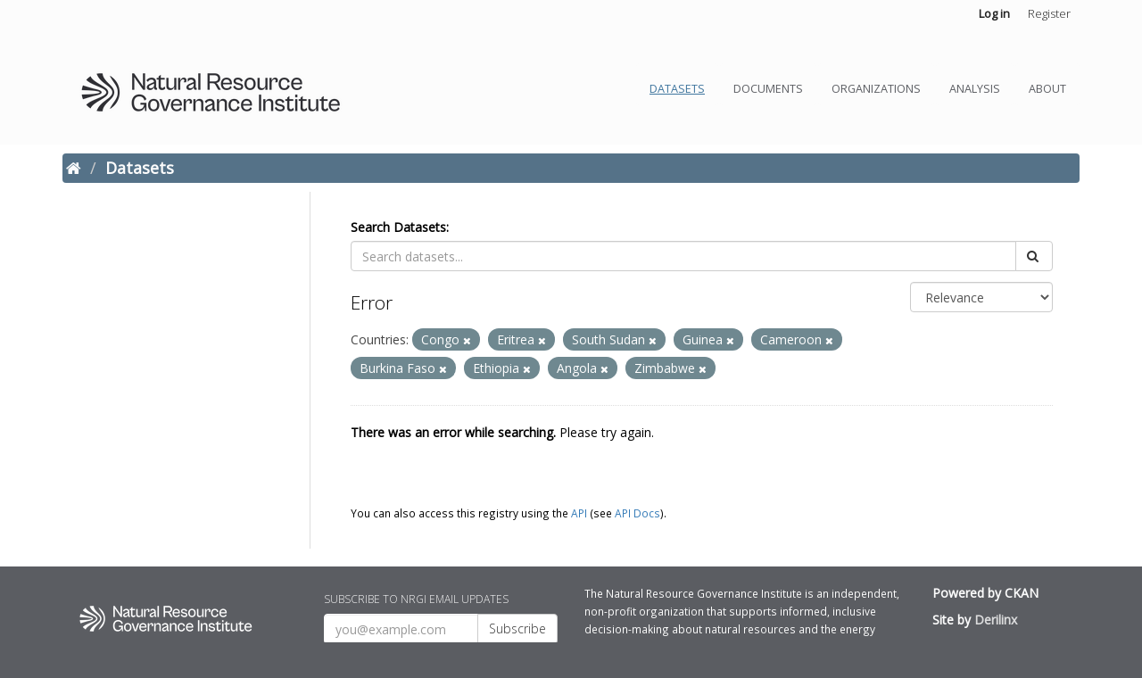

--- FILE ---
content_type: text/html; charset=utf-8
request_url: https://www.resourcedata.org/dataset?country=Congo&country=Eritrea&country=South+Sudan&country=Guinea&country=Cameroon&country=Burkina+Faso&country=Ethiopia&country=Angola&country=Zimbabwe
body_size: 4114
content:
<!DOCTYPE html>
<!--[if IE 9]> <html lang="en" class="ie9"> <![endif]-->
<!--[if gt IE 8]><!--> <html lang="en"> <!--<![endif]-->
  <head>
    <link rel="stylesheet" type="text/css" href="/fanstatic/vendor/:version:2021-08-08T00:45:48/select2/select2.min.css" />
<link rel="stylesheet" type="text/css" href="/fanstatic/css/:version:2021-08-08T00:45:46/main.min.css" />
<link rel="stylesheet" type="text/css" href="/fanstatic/vendor/:version:2021-08-08T00:45:48/font-awesome/css/font-awesome.min.css" />
<link rel="stylesheet" type="text/css" href="/fanstatic/ckanext-geoview/:version:2021-08-08T00:43:43/css/geo-resource-styles.css" />
<link rel="stylesheet" type="text/css" href="/fanstatic/ckanext-scheming/:version:2021-08-08T00:43:47/styles/scheming.css" />
<link rel="stylesheet" type="text/css" href="/fanstatic/pages/:version:2021-08-08T00:43:45/:bundle:css/medium-editor.css;css/bootstrap.css" />

    <meta charset="utf-8" />
      <meta name="generator" content="ckan 2.7.11" />
      <meta name="viewport" content="width=device-width, initial-scale=1.0">
<!-- Google Tag Manager -->
<script>(function(w,d,s,l,i){w[l]=w[l]||[];w[l].push({'gtm.start':
  new Date().getTime(),event:'gtm.js'});var f=d.getElementsByTagName(s)[0],
  j=d.createElement(s),dl=l!='dataLayer'?'&l='+l:'';j.async=true;j.src=
  'https://www.googletagmanager.com/gtm.js?id='+i+dl;f.parentNode.insertBefore(j,f);
  })(window,document,'script','dataLayer','GTM-T9D4GSD');</script>
<!-- End Google Tag Manager -->
    <title>Datasets - ResourceData</title>

    
    
   
    
    <link rel="shortcut icon" href="https://resourcegovernance.org/themes/custom/nrgi/assets/img/favicon.png" />
    
    
        <script type="text/javascript">
  (function(i,s,o,g,r,a,m){i['GoogleAnalyticsObject']=r;i[r]=i[r]||function(){
  (i[r].q=i[r].q||[]).push(arguments)},i[r].l=1*new Date();a=s.createElement(o),
  m=s.getElementsByTagName(o)[0];a.async=1;a.src=g;m.parentNode.insertBefore(a,m)
  })(window,document,'script','//www.google-analytics.com/analytics.js','ga');

  ga('create', 'UA-16486048-5', 'auto', {});
     
  ga('set', 'anonymizeIp', true);
  ga('send', 'pageview');
</script>
    


    <!--[if IE]>
    <script src="/classList.min.js"></script>
    <![endif]-->

    
    
    
    

   <link rel="alternate" type="text/n3" href="https://www.resourcedata.org/catalog.n3"/>
   <link rel="alternate" type="text/ttl" href="https://www.resourcedata.org/catalog.ttl"/>
   <link rel="alternate" type="application/rdf+xml" href="https://www.resourcedata.org/catalog.xml"/>
   <link rel="alternate" type="application/ld+json" href="https://www.resourcedata.org/catalog.jsonld"/>


  
    
      
    
    
    

  

<link rel="stylesheet" href="/nrgi.css" />
<script
  src="https://code.jquery.com/jquery-3.4.1.slim.min.js"
  integrity="sha256-pasqAKBDmFT4eHoN2ndd6lN370kFiGUFyTiUHWhU7k8="
  crossorigin="anonymous"></script>


    
      
      
    
    
  </head>

  
  <body data-site-root="https://www.resourcedata.org/" data-locale-root="https://www.resourcedata.org/" >

    
    <div class="hide"><a href="#content">Skip to content</a></div>
  

  
     
<!-- Google Tag Manager (noscript) -->
<noscript><iframe src="https://www.googletagmanager.com/ns.html?id=GTM-T9D4GSD"
		  height="0" width="0" style="display:none;visibility:hidden"></iframe></noscript>
<!-- End Google Tag Manager (noscript) -->

<header class="account-masthead">
  <div class="container">
     
    <nav class="account not-authed">
      <ul class="list-unstyled">
        
        <li><a href="/user/login">Log in</a></li>
        
        <li><a class="sub" href="/user/register">Register</a></li>
         
      </ul>
    </nav>
     
  </div>
</header>


<header class="navbar navbar-static-top masthead">
    
  <div class="container">
    <div class="navbar-right">
      <button data-target="#main-navigation-toggle" data-toggle="collapse" class="navbar-toggle collapsed" type="button">
        <span class="fa fa-bars"></span>
      </button>
    </div>
    <hgroup class="header-image navbar-left">
      
    <a class="logo" href="/"><img src="/./nrgi-logo.png" alt="ResourceData" title="ResourceData" /></a>

    </hgroup>

    <div class="collapse navbar-collapse" id="main-navigation-toggle">
      
      <nav class="section navigation">
        <ul class="nav nav-pills">
          
    <li><a href="/dataset" class="active">Datasets</a></li><li><a href="/document?_question_limit=0" class="">Documents</a></li><li><a href="/organization" class="">Organizations</a></li><li><a href="/analysis/home" class="">Analysis</a></li><li><a href="/about" class="">About</a></li>

        </ul>
      </nav>
       

    </div>
  </div>
</header>

  
    <div role="main">
      <div id="content" class="container">
        
          
            <div class="flash-messages">
              
                
              
            </div>
          

          
            <div class="toolbar">
              
                
                  <ol class="breadcrumb">
                    
<li class="home"><a href="/"><i class="fa fa-home"></i><span> Home</span></a></li>
                    
  <li class="active"><a href="/dataset">Datasets</a></li>

                  </ol>
                
              
            </div>
          

          <div class="row wrapper">
            
            
            

            
              <aside class="secondary col-sm-3">
                
                
<div class="filters">
  <div>
    
      
        

  
  
    
  

      
    
      
        

  
  
    
  

      
    
      
        

  
  
    
  

      
    
      
        

  
  
    
  

      
    
  </div>
  <a class="close no-text hide-filters"><i class="fa fa-times-circle"></i><span class="text">close</span></a>
</div>

              </aside>
            

            
              <div class="primary col-sm-9 col-xs-12">
                
                
  <section class="module">
    <div class="module-content">
      
  

      
        
        
        







<form id="dataset-search-form" class="search-form" method="get" data-module="select-switch">

  
<label for="field-giant-search">Search Datasets</label>
<div class="input-group search-input-group">
  <input id="field-giant-search" type="text" class="form-control" name="q" value="" autocomplete="off" placeholder="Search datasets...">
  
  <span class="input-group-btn">
    <button class="btn btn-default" type="submit" value="search">
      <i class="fa fa-search"></i>
    </button>
  </span>
  
</div>


  
  
  
  
  
    
    
  
  
    <span>
  
  

  
  
  
  <input type="hidden" name="country" value="Congo" />
  
  
  
  
  
  <input type="hidden" name="country" value="Eritrea" />
  
  
  
  
  
  <input type="hidden" name="country" value="South Sudan" />
  
  
  
  
  
  <input type="hidden" name="country" value="Guinea" />
  
  
  
  
  
  <input type="hidden" name="country" value="Cameroon" />
  
  
  
  
  
  <input type="hidden" name="country" value="Burkina Faso" />
  
  
  
  
  
  <input type="hidden" name="country" value="Ethiopia" />
  
  
  
  
  
  <input type="hidden" name="country" value="Angola" />
  
  
  
  
  
  <input type="hidden" name="country" value="Zimbabwe" />
  
  
  
  </span>
  


  
  <div class="follow_button control-order-by">
    
        
    
  </div>
  

  
    
      <div class="form-select form-group control-order-by">
        <label for="field-order-by">Order by</label>
        <select id="field-order-by" name="sort" class="form-control">
          
            
              <option value="score desc, metadata_modified desc">Relevance</option>
            
          
            
              <option value="title_string asc">Name Ascending</option>
            
          
            
              <option value="title_string desc">Name Descending</option>
            
          
            
              <option value="metadata_modified desc">Last Modified</option>
            
          
            
          
        </select>
        
        <button class="btn btn-default js-hide" type="submit">Go</button>
        
      </div>
    
  

  
    
      <h2>Error</h2>
    
  

  
    
      <p class="filter-list">
        
          
          <span class="facet">Countries:</span>
          
            <span class="filtered pill">Congo
              <a href="/dataset?country=Eritrea&amp;country=South+Sudan&amp;country=Guinea&amp;country=Cameroon&amp;country=Burkina+Faso&amp;country=Ethiopia&amp;country=Angola&amp;country=Zimbabwe" class="remove" title="Remove"><i class="fa fa-times"></i></a>
            </span>
          
            <span class="filtered pill">Eritrea
              <a href="/dataset?country=Congo&amp;country=South+Sudan&amp;country=Guinea&amp;country=Cameroon&amp;country=Burkina+Faso&amp;country=Ethiopia&amp;country=Angola&amp;country=Zimbabwe" class="remove" title="Remove"><i class="fa fa-times"></i></a>
            </span>
          
            <span class="filtered pill">South Sudan
              <a href="/dataset?country=Congo&amp;country=Eritrea&amp;country=Guinea&amp;country=Cameroon&amp;country=Burkina+Faso&amp;country=Ethiopia&amp;country=Angola&amp;country=Zimbabwe" class="remove" title="Remove"><i class="fa fa-times"></i></a>
            </span>
          
            <span class="filtered pill">Guinea
              <a href="/dataset?country=Congo&amp;country=Eritrea&amp;country=South+Sudan&amp;country=Cameroon&amp;country=Burkina+Faso&amp;country=Ethiopia&amp;country=Angola&amp;country=Zimbabwe" class="remove" title="Remove"><i class="fa fa-times"></i></a>
            </span>
          
            <span class="filtered pill">Cameroon
              <a href="/dataset?country=Congo&amp;country=Eritrea&amp;country=South+Sudan&amp;country=Guinea&amp;country=Burkina+Faso&amp;country=Ethiopia&amp;country=Angola&amp;country=Zimbabwe" class="remove" title="Remove"><i class="fa fa-times"></i></a>
            </span>
          
            <span class="filtered pill">Burkina Faso
              <a href="/dataset?country=Congo&amp;country=Eritrea&amp;country=South+Sudan&amp;country=Guinea&amp;country=Cameroon&amp;country=Ethiopia&amp;country=Angola&amp;country=Zimbabwe" class="remove" title="Remove"><i class="fa fa-times"></i></a>
            </span>
          
            <span class="filtered pill">Ethiopia
              <a href="/dataset?country=Congo&amp;country=Eritrea&amp;country=South+Sudan&amp;country=Guinea&amp;country=Cameroon&amp;country=Burkina+Faso&amp;country=Angola&amp;country=Zimbabwe" class="remove" title="Remove"><i class="fa fa-times"></i></a>
            </span>
          
            <span class="filtered pill">Angola
              <a href="/dataset?country=Congo&amp;country=Eritrea&amp;country=South+Sudan&amp;country=Guinea&amp;country=Cameroon&amp;country=Burkina+Faso&amp;country=Ethiopia&amp;country=Zimbabwe" class="remove" title="Remove"><i class="fa fa-times"></i></a>
            </span>
          
            <span class="filtered pill">Zimbabwe
              <a href="/dataset?country=Congo&amp;country=Eritrea&amp;country=South+Sudan&amp;country=Guinea&amp;country=Cameroon&amp;country=Burkina+Faso&amp;country=Ethiopia&amp;country=Angola" class="remove" title="Remove"><i class="fa fa-times"></i></a>
            </span>
          
        
      </p>
      <a class="show-filters btn btn-default">Filter Results</a>
    
  

</form>




   <p id="search-error"><strong>There was an error while searching.</strong> Please try again.</p> 

      
      
        

  

      
    </div>

    
      
    
  </section>

  
  <section class="module">
    <div class="module-content">
      
      <small>
        
        
        
           You can also access this registry using the <a href="/packages?ver=%2F3">API</a> (see <a href="http://docs.ckan.org/en/2.7/api/">API Docs</a>). 
      </small>
      
    </div>
  </section>
  

              </div>
            
          </div>
        
      </div>
    </div>
  
    <footer class="site-footer">
  <div class="container">
    
    <div class="row">
        <div class="col-md-3">
            <div class="row">
                <a class="logo" href="http://resourcegovernance.org">
                    <img src="/nrgi-footer-logo.png" style="padding: 10px 20px 20px 20px;">
                </a>
            </div>
        </div>
        <div class="col-md-3">
            <h6 style="text-transform: uppercase;">Subscribe to NRGI email updates</h6>
            <div class="input-group" id="footer-email-subscribe-group">
                <input class="form-control " type="text" placeholder="you@example.com">
                <span class="input-group-btn"><a class="btn btn-default" href="http://resourcegovernance.us2.list-manage1.com/subscribe?u=586ab656ca1263b8776b1f081&id=81af06e868">Subscribe</a></span>
            </div>
        </div>
        <div class="col-md-4">
            <p><small>The Natural Resource Governance Institute is an independent, non-profit organization that supports informed, inclusive decision-making about natural resources and the energy transition. We partner with reformers in government and civil society to design and implement just policies based on evidence and the priorities of citizens in resource-rich developing countries.</small></p>
        </div>
        <div class="col-md-2">
            <p><strong>Powered by CKAN</strong></p>
            <p><strong>Site by <a href="https://derilinx.com">Derilinx</a></strong></p>
        </div>
    </div>

    <script type="text/javascript">
     (function(i,s,o,g,r,a,m){i['GoogleAnalyticsObject']=r;i[r]=i[r]||function(){
         (i[r].q=i[r].q||[]).push(arguments)},i[r].l=1*new Date();a=s.createElement(o),
                              m=s.getElementsByTagName(o)[0];a.async=1;a.src=g;m.parentNode.insertBefore(a,m)
     })(window,document,'script','//www.google-analytics.com/analytics.js','ga');
     ga('create', 'UA-XXXXXX-1', 'auto');
     ga('set', 'anonymizeIp', true);
     ga('send', 'pageview');
    </script>

  </div>

  
    
  
</footer>
  
    
    
    
  
    
    
    
        
        
        <div class="js-hide" data-module="google-analytics"
             data-module-googleanalytics_resource_prefix="">
        </div>
    


      
  <script>document.getElementsByTagName('html')[0].className += ' js';</script>
<script type="text/javascript" src="/fanstatic/vendor/:version:2021-08-08T00:45:48/jquery.min.js"></script>
<script type="text/javascript" src="/fanstatic/vendor/:version:2021-08-08T00:45:48/:bundle:bootstrap/js/bootstrap.min.js;jed.min.js;moment-with-locales.min.js;select2/select2.min.js;qs.min.js"></script>
<script type="text/javascript" src="/fanstatic/base/:version:2021-08-08T00:45:46/:bundle:plugins/jquery.inherit.min.js;plugins/jquery.proxy-all.min.js;plugins/jquery.url-helpers.min.js;plugins/jquery.date-helpers.min.js;plugins/jquery.slug.min.js;plugins/jquery.slug-preview.min.js;plugins/jquery.truncator.min.js;plugins/jquery.masonry.min.js;plugins/jquery.form-warning.min.js;sandbox.min.js;module.min.js;pubsub.min.js;client.min.js;notify.min.js;i18n.min.js;main.min.js;modules/select-switch.min.js;modules/slug-preview.min.js;modules/basic-form.min.js;modules/confirm-action.min.js;modules/api-info.min.js;modules/autocomplete.min.js;modules/custom-fields.min.js;modules/data-viewer.min.js;modules/table-selectable-rows.min.js;modules/resource-form.min.js;modules/resource-upload-field.min.js;modules/resource-reorder.min.js;modules/resource-view-reorder.min.js;modules/follow.min.js;modules/activity-stream.min.js;modules/dashboard.min.js;modules/resource-view-embed.min.js;view-filters.min.js;modules/resource-view-filters-form.min.js;modules/resource-view-filters.min.js;modules/table-toggle-more.min.js;modules/dataset-visibility.min.js;modules/media-grid.min.js;modules/image-upload.min.js;modules/followers-counter.min.js"></script>
<script type="text/javascript" src="/fanstatic/ckanext-googleanalytics/:version:2021-08-08T00:35:55/googleanalytics_event_tracking.js"></script>
<script type="text/javascript" src="/fanstatic/pages/:version:2021-08-08T00:43:45/:bundle:js/medium-editor.min.js;js/pages-editor.js"></script></body>
</html>